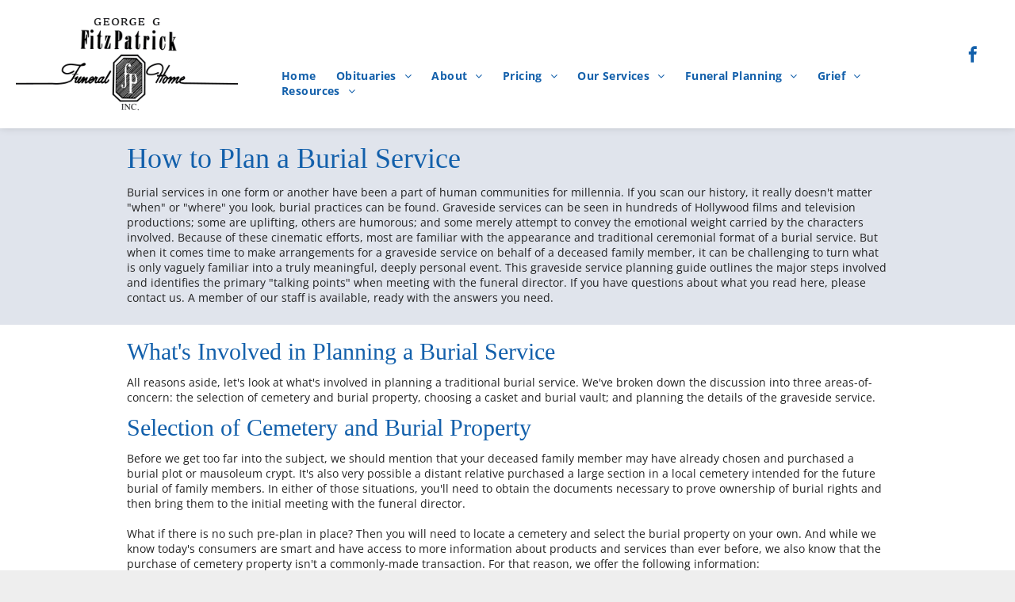

--- FILE ---
content_type: text/html;charset=utf-8
request_url: https://www.fitzpatrickabington.com/burial-planning
body_size: 90521
content:
<!doctype html >
<html xmlns="http://www.w3.org/1999/xhtml" lang="en"
      class="">
<head><!-- Google Tag Manager --><script>(function(w,d,s,l,i){w[l]=w[l]||[];w[l].push({'gtm.start':new Date().getTime(),event:'gtm.js'});var f=d.getElementsByTagName(s)[0],j=d.createElement(s),dl=l!='dataLayer'?'&l='+l:'';j.async=true;j.src='https://www.googletagmanager.com/gtm.js?id='+i+dl;f.parentNode.insertBefore(j,f);})(window,document,'script','dataLayer','GTM-5MVK9KM');</script><!-- End Google Tag Manager -->
    <meta charset="utf-8">
    




































<script type="text/javascript">
    window._currentDevice = 'desktop';
    window.Parameters = window.Parameters || {
        HomeUrl: 'https://www.fitzpatrickabington.com/',
        AccountUUID: 'c3985af03f2349fd829808006d13334a',
        SystemID: 'US_DIRECT_PRODUCTION',
        SiteAlias: 'f1cc0fbd',
        SiteType: atob('RFVEQU9ORQ=='),
        PublicationDate: 'Tue Sep 09 16:30:29 UTC 2025',
        ExternalUid: 'ODYxMjM6TWFpblNpdGU=',
        IsSiteMultilingual: false,
        InitialPostAlias: '',
        InitialPostPageUuid: '',
        InitialDynamicItem: '',
        DynamicPageInfo: {
            isDynamicPage: false,
            base64JsonRowData: 'null',
        },
        InitialPageAlias: 'burial-planning',
        InitialPageUuid: 'aa652e5c7fad4008abef90f7cefb921f',
        InitialPageId: '915985346',
        InitialEncodedPageAlias: 'YnVyaWFsLXBsYW5uaW5n',
        InitialHeaderUuid: '297b26400b0d4e888b5ce4b14782f2e8',
        CurrentPageUrl: '',
        IsCurrentHomePage: false,
        AllowAjax: false,
        AfterAjaxCommand: null,
        HomeLinkText: 'Back To Home',
        UseGalleryModule: false,
        CurrentThemeName: 'Layout Theme',
        ThemeVersion: '500000',
        DefaultPageAlias: '',
        RemoveDID: true,
        WidgetStyleID: null,
        IsHeaderFixed: false,
        IsHeaderSkinny: false,
        IsBfs: true,
        StorePageAlias: 'null',
        StorePagesUrls: 'e30=',
        IsNewStore: 'false',
        StorePath: '',
        StoreId: 'null',
        StoreVersion: 0,
        StoreBaseUrl: '',
        StoreCleanUrl: true,
        StoreDisableScrolling: true,
        IsStoreSuspended: false,
        HasCustomDomain: true,
        SimpleSite: false,
        showCookieNotification: false,
        cookiesNotificationMarkup: 'null',
        translatedPageUrl: '',
        isFastMigrationSite: false,
        sidebarPosition: 'NA',
        currentLanguage: 'en',
        currentLocale: 'en',
        NavItems: '{}',
        errors: {
            general: 'There was an error connecting to the page.<br/> Make sure you are not offline.',
            password: 'Incorrect name/password combination',
            tryAgain: 'Try again'
        },
        NavigationAreaParams: {
            ShowBackToHomeOnInnerPages: true,
            NavbarSize: 4,
            NavbarLiveHomePage: 'https://www.fitzpatrickabington.com/',
            BlockContainerSelector: '.dmBody',
            NavbarSelector: '#dmNav:has(a)',
            SubNavbarSelector: '#subnav_main'
        },
        hasCustomCode: true,
        planID: '7',
        customTemplateId: 'null',
        siteTemplateId: 'null',
        productId: 'DM_DIRECT',
        disableTracking: false,
        pageType: 'FROM_SCRATCH',
        isRuntimeServer: true,
        isInEditor: false,
        hasNativeStore: false,
        defaultLang: 'en',
        hamburgerMigration: null,
        isFlexSite: false
    };

    window.Parameters.LayoutID = {};
    window.Parameters.LayoutID[window._currentDevice] = 9;
    window.Parameters.LayoutVariationID = {};
    window.Parameters.LayoutVariationID[window._currentDevice] = 5;
</script>





















<!-- Injecting site-wide to the head -->




<!-- End Injecting site-wide to the head -->

<!-- Inject secured cdn script -->


<!-- ========= Meta Tags ========= -->
<!-- PWA settings -->
<script>
    function toHash(str) {
        var hash = 5381, i = str.length;
        while (i) {
            hash = hash * 33 ^ str.charCodeAt(--i)
        }
        return hash >>> 0
    }
</script>
<script>
    (function (global) {
    //const cacheKey = global.cacheKey;
    const isOffline = 'onLine' in navigator && navigator.onLine === false;
    const hasServiceWorkerSupport = 'serviceWorker' in navigator;
    if (isOffline) {
        console.log('offline mode');
    }
    if (!hasServiceWorkerSupport) {
        console.log('service worker is not supported');
    }
    if (hasServiceWorkerSupport && !isOffline) {
        window.addEventListener('load', function () {
            const serviceWorkerPath = '/runtime-service-worker.js?v=3';
            navigator.serviceWorker
                .register(serviceWorkerPath, { scope: './' })
                .then(
                    function (registration) {
                        // Registration was successful
                        console.log(
                            'ServiceWorker registration successful with scope: ',
                            registration.scope
                        );
                    },
                    function (err) {
                        // registration failed :(
                        console.log('ServiceWorker registration failed: ', err);
                    }
                )
                .catch(function (err) {
                    console.log(err);
                });
        });

        // helper function to refresh the page
        var refreshPage = (function () {
            var refreshing;
            return function () {
                if (refreshing) return;
                // prevent multiple refreshes
                var refreshkey = 'refreshed' + location.href;
                var prevRefresh = localStorage.getItem(refreshkey);
                if (prevRefresh) {
                    localStorage.removeItem(refreshkey);
                    if (Date.now() - prevRefresh < 30000) {
                        return; // dont go into a refresh loop
                    }
                }
                refreshing = true;
                localStorage.setItem(refreshkey, Date.now());
                console.log('refereshing page');
                window.location.reload();
            };
        })();

        function messageServiceWorker(data) {
            return new Promise(function (resolve, reject) {
                if (navigator.serviceWorker.controller) {
                    var worker = navigator.serviceWorker.controller;
                    var messageChannel = new MessageChannel();
                    messageChannel.port1.onmessage = replyHandler;
                    worker.postMessage(data, [messageChannel.port2]);
                    function replyHandler(event) {
                        resolve(event.data);
                    }
                } else {
                    resolve();
                }
            });
        }
    }
})(window);
</script>
<!-- Add manifest -->
<!-- End PWA settings -->



<link rel="canonical" href="https://www.fitzpatrickabington.com/burial-planning">

<meta id="view" name="viewport" content="initial-scale=1, minimum-scale=1, maximum-scale=5, viewport-fit=cover">
<meta name="apple-mobile-web-app-capable" content="yes">

<!--Add favorites icons-->

<link rel="icon" type="image/x-icon" href="https://irp-cdn.multiscreensite.com/f1cc0fbd/site_favicon_16_1563796785369.ico"/>

<!-- End favorite icons -->
<link rel="preconnect" href="https://lirp.cdn-website.com/"/>



<!-- render the required CSS and JS in the head section -->
<script id='d-js-dmapi'>
    window.SystemID = 'US_DIRECT_PRODUCTION';

    if (!window.dmAPI) {
        window.dmAPI = {
            registerExternalRuntimeComponent: function () {
            },
            getCurrentDeviceType: function () {
                return window._currentDevice;
            },
            runOnReady: (ns, fn) => {
                const safeFn = dmAPI.toSafeFn(fn);
                ns = ns || 'global_' + Math.random().toString(36).slice(2, 11);
                const eventName = 'afterAjax.' + ns;

                if (document.readyState === 'complete') {
                    $.DM.events.off(eventName).on(eventName, safeFn);
                    setTimeout(function () {
                        safeFn({
                            isAjax: false,
                        });
                    }, 0);
                } else {
                    window?.waitForDeferred?.('dmAjax', () => {
                        $.DM.events.off(eventName).on(eventName, safeFn);
                        safeFn({
                            isAjax: false,
                        });
                    });
                }
            },
            toSafeFn: (fn) => {
                if (fn?.safe) {
                    return fn;
                }
                const safeFn = function (...args) {
                    try {
                        return fn?.apply(null, args);
                    } catch (e) {
                        console.log('function failed ' + e.message);
                    }
                };
                safeFn.safe = true;
                return safeFn;
            }
        };
    }

    if (!window.requestIdleCallback) {
        window.requestIdleCallback = function (fn) {
            setTimeout(fn, 0);
        }
    }
</script>

<!-- loadCSS function header.jsp-->






<script id="d-js-load-css">
/**
 * There are a few <link> tags with CSS resource in them that are preloaded in the page
 * in each of those there is a "onload" handler which invokes the loadCSS callback
 * defined here.
 * We are monitoring 3 main CSS files - the runtime, the global and the page.
 * When each load we check to see if we can append them all in a batch. If threre
 * is no page css (which may happen on inner pages) then we do not wait for it
 */
(function () {
  let cssLinks = {};
  function loadCssLink(link) {
    link.onload = null;
    link.rel = "stylesheet";
    link.type = "text/css";
  }
  
    function checkCss() {
      const pageCssLink = document.querySelector("[id*='CssLink']");
      const widgetCssLink = document.querySelector("[id*='widgetCSS']");

        if (cssLinks && cssLinks.runtime && cssLinks.global && (!pageCssLink || cssLinks.page) && (!widgetCssLink || cssLinks.widget)) {
            const storedRuntimeCssLink = cssLinks.runtime;
            const storedPageCssLink = cssLinks.page;
            const storedGlobalCssLink = cssLinks.global;
            const storedWidgetCssLink = cssLinks.widget;

            storedGlobalCssLink.disabled = true;
            loadCssLink(storedGlobalCssLink);

            if (storedPageCssLink) {
                storedPageCssLink.disabled = true;
                loadCssLink(storedPageCssLink);
            }

            if(storedWidgetCssLink) {
                storedWidgetCssLink.disabled = true;
                loadCssLink(storedWidgetCssLink);
            }

            storedRuntimeCssLink.disabled = true;
            loadCssLink(storedRuntimeCssLink);

            requestAnimationFrame(() => {
                setTimeout(() => {
                    storedRuntimeCssLink.disabled = false;
                    storedGlobalCssLink.disabled = false;
                    if (storedPageCssLink) {
                      storedPageCssLink.disabled = false;
                    }
                    if (storedWidgetCssLink) {
                      storedWidgetCssLink.disabled = false;
                    }
                    // (SUP-4179) Clear the accumulated cssLinks only when we're
                    // sure that the document has finished loading and the document 
                    // has been parsed.
                    if(document.readyState === 'interactive') {
                      cssLinks = null;
                    }
                }, 0);
            });
        }
    }
  

  function loadCSS(link) {
    try {
      var urlParams = new URLSearchParams(window.location.search);
      var noCSS = !!urlParams.get("nocss");
      var cssTimeout = urlParams.get("cssTimeout") || 0;

      if (noCSS) {
        return;
      }
      if (link.href && link.href.includes("d-css-runtime")) {
        cssLinks.runtime = link;
        checkCss();
      } else if (link.id === "siteGlobalCss") {
        cssLinks.global = link;
        checkCss();
      } 
      
      else if (link.id && link.id.includes("CssLink")) {
        cssLinks.page = link;
        checkCss();
      } else if (link.id && link.id.includes("widgetCSS")) {
        cssLinks.widget = link;
        checkCss();
      }
      
      else {
        requestIdleCallback(function () {
          window.setTimeout(function () {
            loadCssLink(link);
          }, parseInt(cssTimeout, 10));
        });
      }
    } catch (e) {
      throw e
    }
  }
  window.loadCSS = window.loadCSS || loadCSS;
})();
</script>



<script data-role="deferred-init" type="text/javascript">
    /* usage: window.getDeferred(<deferred name>).resolve() or window.getDeferred(<deferred name>).promise.then(...)*/
    function Def() {
        this.promise = new Promise((function (a, b) {
            this.resolve = a, this.reject = b
        }).bind(this))
    }

    const defs = {};
    window.getDeferred = function (a) {
        return null == defs[a] && (defs[a] = new Def), defs[a]
    }
    window.waitForDeferred = function (b, a, c) {
        let d = window?.getDeferred?.(b);
        d
            ? d.promise.then(a)
            : c && ["complete", "interactive"].includes(document.readyState)
                ? setTimeout(a, 1)
                : c
                    ? document.addEventListener("DOMContentLoaded", a)
                    : console.error(`Deferred  does not exist`);
    };
</script>
<style id="forceCssIncludes">
    /* This file is auto-generated from a `scss` file with the same name */

.videobgwrapper{overflow:hidden;position:absolute;z-index:0;width:100%;height:100%;top:0;left:0;pointer-events:none;border-radius:inherit}.videobgframe{position:absolute;width:101%;height:100%;top:50%;left:50%;transform:translateY(-50%) translateX(-50%);object-fit:fill}#dm video.videobgframe{margin:0}@media (max-width:767px){.dmRoot .dmPhotoGallery.newPhotoGallery:not(.photo-gallery-done){min-height:80vh}}@media (min-width:1025px){.dmRoot .dmPhotoGallery.newPhotoGallery:not(.photo-gallery-done){min-height:45vh}}@media (min-width:768px) and (max-width:1024px){.responsiveTablet .dmPhotoGallery.newPhotoGallery:not(.photo-gallery-done){min-height:45vh}}#dm [data-show-on-page-only]{display:none!important}#dmRoot div.stickyHeaderFix div.site_content{margin-top:0!important}#dmRoot div.stickyHeaderFix div.hamburger-header-container{position:relative}
    

</style>
<style id="cssVariables" type="text/css">
    
</style>























<!-- Google Fonts Include -->













<!-- loadCSS function fonts.jsp-->



<link type="text/css" rel="stylesheet" href="https://irp.cdn-website.com/fonts/css2?family=Roboto:ital,wght@0,100;0,300;0,400;0,500;0,700;0,900;1,100;1,300;1,400;1,500;1,700;1,900&family=Josefin+Sans:ital,wght@0,100..700;1,100..700&family=Oswald:ital,wght@0,200..700;1,200..700&family=Source+Sans+Pro:ital,wght@0,200;0,300;0,400;0,600;0,700;0,900;1,200;1,300;1,400;1,600;1,700;1,900&family=Open+Sans:ital,wght@0,300..800;1,300..800&amp;subset=latin-ext&amp;display=swap"  />





<!-- RT CSS Include d-css-runtime-desktop-one-package-structured-global-->
<link rel="stylesheet" type="text/css" href="https://static.cdn-website.com/mnlt/production/6098/_dm/s/rt/dist/css/d-css-runtime-desktop-one-package-structured-global.min.css" />

<!-- End of RT CSS Include -->

<link type="text/css" rel="stylesheet" href="https://irp.cdn-website.com/WIDGET_CSS/f6b3f55fa8b5811cc720fb32cde3a0cd.css" id="widgetCSS" />

<!-- Support `img` size attributes -->
<style>img[width][height] {
  height: auto;
}</style>

<!-- Support showing sticky element on page only -->
<style>
  body[data-page-alias="burial-planning"] #dm [data-show-on-page-only="burial-planning"] {
    display: block !important;
  }
</style>

<!-- This is populated in Ajax navigation -->
<style id="pageAdditionalWidgetsCss" type="text/css">
</style>




<!-- Site CSS -->
<link type="text/css" rel="stylesheet" href="https://irp.cdn-website.com/f1cc0fbd/files/f1cc0fbd_1.min.css?v=106" id="siteGlobalCss" />



<style id="customWidgetStyle" type="text/css">
    
</style>
<style id="innerPagesStyle" type="text/css">
    
</style>


<style
        id="additionalGlobalCss" type="text/css"
>
</style>

<style id="pagestyle" type="text/css">
    *#dm *.dmBody div.u_1999442469
{
	background-color:rgba(255,255,255,1) !important;
}

</style>

<style id="pagestyleDevice" type="text/css">
    *#dm *.dmBody div.u_1396934926
{
	float:none !important;
	top:0px !important;
	left:0px !important;
	width:100% !important;
	position:relative !important;
	height:auto !important;
	padding-top:2px !important;
	padding-left:0px !important;
	padding-bottom:2px !important;
	margin-right:0 !important;
	margin-left:0 !important;
	max-width:100% !important;
	margin-top:0 !important;
	margin-bottom:0 !important;
	padding-right:0px !important;
	min-width:0 !important;
}
*#dm *.dmBody div.u_1949875513
{
	float:none !important;
	top:0px !important;
	left:0px !important;
	width:100% !important;
	position:relative !important;
	height:auto !important;
	padding-top:2px !important;
	padding-left:0px !important;
	padding-bottom:2px !important;
	margin-right:0 !important;
	margin-left:0 !important;
	max-width:100% !important;
	margin-top:0 !important;
	margin-bottom:0 !important;
	padding-right:0px !important;
	min-width:0 !important;
}

</style>

<!-- Flex Sections CSS -->







<style id="globalFontSizeStyle" type="text/css">
    .font-size-24, .size-24, .size-24 > font { font-size: 24px !important; }.font-size-14, .size-14, .size-14 > font { font-size: 14px !important; }
</style>
<style id="pageFontSizeStyle" type="text/css">
</style>




<style id="hideAnimFix">
  .dmDesktopBody:not(.editGrid) [data-anim-desktop]:not([data-anim-desktop='none']), .dmDesktopBody:not(.editGrid) [data-anim-extended] {
    visibility: hidden;
  }

  .dmDesktopBody:not(.editGrid) .dmNewParagraph[data-anim-desktop]:not([data-anim-desktop='none']), .dmDesktopBody:not(.editGrid) .dmNewParagraph[data-anim-extended] {
    visibility: hidden !important;
  }


  #dmRoot:not(.editGrid) .flex-element [data-anim-extended] {
    visibility: hidden;
  }

</style>




<style id="fontFallbacks">
    @font-face {
  font-family: "Roboto Fallback";
  src: local('Arial');
  ascent-override: 92.6709%;
  descent-override: 24.3871%;
  size-adjust: 100.1106%;
  line-gap-override: 0%;
 }@font-face {
  font-family: "Josefin Sans Fallback";
  src: local('Arial');
  ascent-override: 72.9195%;
  descent-override: 24.3065%;
  size-adjust: 102.8531%;
  line-gap-override: 0%;
 }@font-face {
  font-family: "Georgia Fallback";
  src: local('Arial');
  ascent-override: 92.2092%;
  descent-override: 22.0458%;
  size-adjust: 99.4469%;
  line-gap-override: 0%;
 }@font-face {
  font-family: "Oswald Fallback";
  src: local('Arial');
  ascent-override: 145.0682%;
  descent-override: 35.1423%;
  size-adjust: 82.2372%;
  line-gap-override: 0%;
 }@font-face {
  font-family: "Open Sans Fallback";
  src: local('Arial');
  ascent-override: 101.1768%;
  descent-override: 27.7323%;
  size-adjust: 105.6416%;
  line-gap-override: 0%;
 }
</style>


<!-- End render the required css and JS in the head section -->








<meta property="og:type" content="website">
<meta property="og:url" content="https://www.fitzpatrickabington.com/burial-planning">

  <title>
    Planning a Burial Service | George G FitzPatrick Funeral Home
  </title>
  <meta name="description" content="For families interested in planning a burial service, there are many things to consider such as the selection of a cemetery and burial property and more."/>

  <meta name="google-site-verification" content="lq0NesqcvwUX-l8C35Jpew5vDU307Rqb3sGYXK_HZTw"/>
  <!-- Clarity tracking code for https://www.fitzpatrickabington.com/ -->  <script>







    (function(c,l,a,r,i,t,y){        c[a]=c[a]||function(){(c[a].q=c[a].q||[]).push(arguments)};        t=l.createElement(r);t.async=1;t.src="https://www.clarity.ms/tag/"+i;        y=l.getElementsByTagName(r)[0];y.parentNode.insertBefore(t,y);    })(window, document, "clarity", "script", "55u422r677");
  
  
  
  
  
  
  
  
  

  

  

  

  </script>
  <script type="text/javascript">







    (function(c,l,a,r,i,t,y){
        c[a]=c[a]||function(){(c[a].q=c[a].q||[]).push(arguments)};
        t=l.createElement(r);t.async=1;t.src="https://www.clarity.ms/tag/"+i;
        y=l.getElementsByTagName(r)[0];y.parentNode.insertBefore(t,y);
    })(window, document, "clarity", "script", "55u422r677");
  
  
  
  
  
  
  
  
  

  

  

  

  </script>
  <!-- Global site tag (gtag.js) - Google Analytics -->  <script async="" src="https://www.googletagmanager.com/gtag/js?id=G-KYNPKD35R7">







  
  
  
  
  

  

  

  

  </script>
  <script>







  window.dataLayer = window.dataLayer || [];
  function gtag(){dataLayer.push(arguments);}
  gtag('js', new Date());
  gtag('config', 'G-KYNPKD35R7');
  
  
  
  
  

  

  

  

  </script>
  <!-- Google Tag Manager -->  <script>







(function(w,d,s,l,i){w[l]=w[l]||[];w[l].push({'gtm.start':
new Date().getTime(),event:'gtm.js'});var f=d.getElementsByTagName(s)[0],
j=d.createElement(s),dl=l!='dataLayer'?'&l='+l:'';j.async=true;j.src=
'https://www.googletagmanager.com/gtm.js?id='+i+dl;f.parentNode.insertBefore(j,f);
})(window,document,'script','dataLayer','GTM-KDT3DHX');
  
  
  

  

  

  

  </script>
  <!-- End Google Tag Manager -->
  <meta name="twitter:card" content="summary"/>
  <meta name="twitter:title" content="Planning a Burial Service | George G FitzPatrick Funeral Home"/>
  <meta name="twitter:description" content="For families interested in planning a burial service, there are many things to consider such as the selection of a cemetery and burial property and more."/>
  <meta name="twitter:image" content="https://lirp.cdn-website.com/f1cc0fbd/dms3rep/multi/opt/social-1920w.png"/>
  <meta property="og:description" content="For families interested in planning a burial service, there are many things to consider such as the selection of a cemetery and burial property and more."/>
  <meta property="og:title" content="Planning a Burial Service | George G FitzPatrick Funeral Home"/>
  <meta property="og:image" content="https://lirp.cdn-website.com/f1cc0fbd/dms3rep/multi/opt/social-1920w.png"/>




<!-- SYS- VVNfRElSRUNUX1BST0RVQ1RJT04= -->
</head>





















<body id="dmRoot" data-page-alias="burial-planning"  class="dmRoot dmDesktopBody fix-mobile-scrolling addCanvasBorder dmResellerSite mac dmLargeBody "
      style="padding:0;margin:0;"
      
    >
















<!-- Google Tag Manager (noscript) --><noscript><iframe src='https://www.googletagmanager.com/ns.html?id=GTM-5MVK9KM' height='0' width='0' style='display:none;visibility:hidden'></iframe></noscript><!-- End Google Tag Manager (noscript) --><!-- ========= Site Content ========= -->
<div id="dm" class='dmwr'>
    
    <div class="dm_wrapper standard-var5 widgetStyle-3 standard">
         <div dmwrapped="true" id="1263327017"> <div dmtemplateid="skinnyHeaderLayout" class="skinnyHeaderLayout dm-bfs dm-layout-sec dmPageBody d-page-1766785618 inputs-css-clean dmFreeHeader" id="dm-outer-wrapper" data-page-class="1766785618" data-background-parallax-selector=".dmHomeSection1, .dmSectionParallex"> <div id="dmStyle_outerContainer" class="dmOuter"> <div id="dmStyle_innerContainer" class="dmInner"> <div class="dmLayoutWrapper standard-var dmStandardDesktop"> <div class="dmHeaderContainer fHeader d-header-wrapper"> <div id="hcontainer" class="u_hcontainer dmHeader p_hfcontainer" freeheader="true" headerlayout="134"> <div dm:templateorder="76" class="dmHeaderResp noSwitch" id="1261229135"> <div class="u_1405317660 dmRespRow dmDefaultListContentRow fullBleedChanged fullBleedMode" style="text-align:center" id="1405317660"> <div class="dmRespColsWrapper" id="1769431193"> <div class="u_1070218986 small-12 dmRespCol large-3 medium-3" id="1070218986"> <div class="u_1638637954 imageWidget align-center" data-element-type="image" data-widget-type="image" id="1638637954"> <a id="1496729829" href="/" file="false"><img src="https://lirp.cdn-website.com/f1cc0fbd/dms3rep/multi/opt/logo-2020-New-1920w.png" id="1046763510" class="" data-dm-image-path="https://irp-cdn.multiscreensite.com/f1cc0fbd/dms3rep/multi/logo-2020-New.png" onerror="handleImageLoadError(this)"/></a> 
</div> 
</div> 
 <div class="u_1290347426 dmRespCol small-12 large-8 medium-8" id="1290347426"> <span id="1452261095"></span> 
 <nav class="u_1075902688 effect-none main-navigation unifiednav dmLinksMenu" role="navigation" layout-main="horizontal_nav_layout_2" layout-sub="submenu_horizontal_2" data-show-vertical-sub-items="HOVER" id="1075902688" dmle_extension="onelinksmenu" data-element-type="onelinksmenu" wr="true" icon="true" surround="true" adwords="" navigation-id="unifiedNav"> <ul role="menubar" class="unifiednav__container  " data-auto="navigation-pages"> <li role="menuitem" class=" unifiednav__item-wrap " data-auto="more-pages" data-depth="0"> <a href="/" class="unifiednav__item  dmUDNavigationItem_00  " target="" data-target-page-alias=""> <span class="nav-item-text " data-link-text="
         Home
        " data-auto="page-text-style">Home<span class="icon icon-angle-down"></span> 
</span> 
</a> 
</li> 
 <li role="menuitem" aria-haspopup="true" data-sub-nav-menu="true" class=" unifiednav__item-wrap " data-auto="more-pages" data-depth="0"> <a href="#" class="unifiednav__item  dmUDNavigationItem_010101994652  unifiednav__item_has-sub-nav" target="" data-target-page-alias=""> <span class="nav-item-text " data-link-text="
         Obituaries
        " data-auto="page-text-style">Obituaries<span class="icon icon-angle-down"></span> 
</span> 
</a> 
 <ul role="menu" aria-expanded="false" class="unifiednav__container unifiednav__container_sub-nav" data-depth="0" data-auto="sub-pages"> <li role="menuitem" class=" unifiednav__item-wrap " data-auto="more-pages" data-depth="1"> <a href="/obituary-listing" class="unifiednav__item  dmUDNavigationItem_010101846440  " target="" data-target-page-alias=""> <span class="nav-item-text " data-link-text="
           Obituary Listing
          " data-auto="page-text-style">Obituary Listing<span class="icon icon-angle-right"></span> 
</span> 
</a> 
</li> 
 <li role="menuitem" class=" unifiednav__item-wrap " data-auto="more-pages" data-depth="1"> <a href="/veteran-memorial-wall" class="unifiednav__item  dmUDNavigationItem_010101591152  " target="" data-target-page-alias=""> <span class="nav-item-text " data-link-text="
           Veteran Memorial Wall
          " data-auto="page-text-style">Veteran Memorial Wall<span class="icon icon-angle-right"></span> 
</span> 
</a> 
</li> 
 <li role="menuitem" class=" unifiednav__item-wrap " data-auto="more-pages" data-depth="1"> <a href="/flowers" class="unifiednav__item  dmUDNavigationItem_010101951415  " target="" data-target-page-alias=""> <span class="nav-item-text " data-link-text="
           Send Flowers
          " data-auto="page-text-style">Send Flowers<span class="icon icon-angle-right"></span> 
</span> 
</a> 
</li> 
</ul> 
</li> 
 <li role="menuitem" aria-haspopup="true" data-sub-nav-menu="true" class=" unifiednav__item-wrap " data-auto="more-pages" data-depth="0"> <a href="#" class="unifiednav__item  dmUDNavigationItem_010101167742  unifiednav__item_has-sub-nav" target="" data-target-page-alias=""> <span class="nav-item-text " data-link-text="
         About
        " data-auto="page-text-style">About<span class="icon icon-angle-down"></span> 
</span> 
</a> 
 <ul role="menu" aria-expanded="false" class="unifiednav__container unifiednav__container_sub-nav" data-depth="0" data-auto="sub-pages"> <li role="menuitem" class=" unifiednav__item-wrap " data-auto="more-pages" data-depth="1"> <a href="/our-history" class="unifiednav__item  dmUDNavigationItem_010101650955  " target="" data-target-page-alias=""> <span class="nav-item-text " data-link-text="
           Our History
          " data-auto="page-text-style">Our History<span class="icon icon-angle-right"></span> 
</span> 
</a> 
</li> 
 <li role="menuitem" class=" unifiednav__item-wrap " data-auto="more-pages" data-depth="1"> <a href="/funeral-directors" class="unifiednav__item  dmUDNavigationItem_010101803005  " target="" data-target-page-alias=""> <span class="nav-item-text " data-link-text="
           Our Staff
          " data-auto="page-text-style">Our Staff<span class="icon icon-angle-right"></span> 
</span> 
</a> 
</li> 
 <li role="menuitem" class=" unifiednav__item-wrap " data-auto="more-pages" data-depth="1"> <a href="/our-facilities" class="unifiednav__item  dmUDNavigationItem_010101695132  " target="" data-target-page-alias=""> <span class="nav-item-text " data-link-text="
           Our Facilities
          " data-auto="page-text-style">Our Facilities<span class="icon icon-angle-right"></span> 
</span> 
</a> 
</li> 
 <li role="menuitem" class=" unifiednav__item-wrap " data-auto="more-pages" data-depth="1"> <a href="/contact-us" class="unifiednav__item  dmUDNavigationItem_010101136788  " target="" data-target-page-alias=""> <span class="nav-item-text " data-link-text="
           Contact Us
          " data-auto="page-text-style">Contact Us<span class="icon icon-angle-right"></span> 
</span> 
</a> 
</li> 
</ul> 
</li> 
 <li role="menuitem" aria-haspopup="true" data-sub-nav-menu="true" class=" unifiednav__item-wrap " data-auto="more-pages" data-depth="0"> <a href="#" class="unifiednav__item  dmUDNavigationItem_010101884754  unifiednav__item_has-sub-nav" target="" data-target-page-alias=""> <span class="nav-item-text " data-link-text="
         Pricing
        " data-auto="page-text-style">Pricing<span class="icon icon-angle-down"></span> 
</span> 
</a> 
 <ul role="menu" aria-expanded="false" class="unifiednav__container unifiednav__container_sub-nav" data-depth="0" data-auto="sub-pages"> <li role="menuitem" class=" unifiednav__item-wrap " data-auto="more-pages" data-depth="1"> <a href="/funeral-costs" class="unifiednav__item  dmUDNavigationItem_010101502507  " target="" data-target-page-alias=""> <span class="nav-item-text " data-link-text="
           General Price List
          " data-auto="page-text-style">General Price List<span class="icon icon-angle-right"></span> 
</span> 
</a> 
</li> 
 <li role="menuitem" class=" unifiednav__item-wrap " data-auto="more-pages" data-depth="1"> <a href="/funeral-caskets" class="unifiednav__item  dmUDNavigationItem_010101458541  " target="" data-target-page-alias=""> <span class="nav-item-text " data-link-text="
           Merchandise
          " data-auto="page-text-style">Merchandise<span class="icon icon-angle-right"></span> 
</span> 
</a> 
</li> 
</ul> 
</li> 
 <li role="menuitem" aria-haspopup="true" data-sub-nav-menu="true" class=" unifiednav__item-wrap " data-auto="more-pages" data-depth="0"> <a href="#" class="unifiednav__item  dmUDNavigationItem_010101824822  unifiednav__item_has-sub-nav" target="" data-target-page-alias=""> <span class="nav-item-text " data-link-text="
         Our Services
        " data-auto="page-text-style">Our Services<span class="icon icon-angle-down"></span> 
</span> 
</a> 
 <ul role="menu" aria-expanded="false" class="unifiednav__container unifiednav__container_sub-nav" data-depth="0" data-auto="sub-pages"> <li role="menuitem" aria-haspopup="true" data-sub-nav-menu="true" class=" unifiednav__item-wrap " data-auto="more-pages" data-depth="1"> <a href="#" class="unifiednav__item  dmUDNavigationItem_010101446255  unifiednav__item_has-sub-nav" target="" data-target-page-alias=""> <span class="nav-item-text " data-link-text="
           Funeral Services
          " data-auto="page-text-style">Funeral Services<span class="icon icon-angle-right"></span> 
</span> 
</a> 
 <ul role="menu" aria-expanded="false" class="unifiednav__container unifiednav__container_sub-nav" data-depth="1" data-auto="sub-pages"> <li role="menuitem" class=" unifiednav__item-wrap " data-auto="more-pages" data-depth="2"> <a href="/funeral-services" class="unifiednav__item  dmUDNavigationItem_010101296402  " target="" data-target-page-alias=""> <span class="nav-item-text " data-link-text="
             Traditional Funeral Services
            " data-auto="page-text-style">Traditional Funeral Services<span class="icon icon-angle-right"></span> 
</span> 
</a> 
</li> 
 <li role="menuitem" class=" unifiednav__item-wrap " data-auto="more-pages" data-depth="2"> <a href="/what-to-expect" class="unifiednav__item  dmUDNavigationItem_0101014686  " target="" data-target-page-alias=""> <span class="nav-item-text " data-link-text="
             What to Expect
            " data-auto="page-text-style">What to Expect<span class="icon icon-angle-right"></span> 
</span> 
</a> 
</li> 
 <li role="menuitem" class=" unifiednav__item-wrap " data-auto="more-pages" data-depth="2"> <a href="/funeral-faq" class="unifiednav__item  dmUDNavigationItem_01010143423  " target="" data-target-page-alias=""> <span class="nav-item-text " data-link-text="
             Funeral FAQ
            " data-auto="page-text-style">Funeral FAQ<span class="icon icon-angle-right"></span> 
</span> 
</a> 
</li> 
</ul> 
</li> 
 <li role="menuitem" aria-haspopup="true" data-sub-nav-menu="true" class=" unifiednav__item-wrap " data-auto="more-pages" data-depth="1"> <a href="#" class="unifiednav__item  dmUDNavigationItem_010101154099  unifiednav__item_has-sub-nav" target="" data-target-page-alias=""> <span class="nav-item-text " data-link-text="
           Burial Services
          " data-auto="page-text-style">Burial Services<span class="icon icon-angle-right"></span> 
</span> 
</a> 
 <ul role="menu" aria-expanded="false" class="unifiednav__container unifiednav__container_sub-nav" data-depth="1" data-auto="sub-pages"> <li role="menuitem" class=" unifiednav__item-wrap " data-auto="more-pages" data-depth="2"> <a href="/burial-services" class="unifiednav__item  dmUDNavigationItem_010101632567  " target="" data-target-page-alias=""> <span class="nav-item-text " data-link-text="
             Burial Services
            " data-auto="page-text-style">Burial Services<span class="icon icon-angle-right"></span> 
</span> 
</a> 
</li> 
 <li role="menuitem" class=" unifiednav__item-wrap " data-auto="more-pages" data-depth="2"> <a href="/burial-faq" class="unifiednav__item  dmUDNavigationItem_010101546864  " target="" data-target-page-alias=""> <span class="nav-item-text " data-link-text="
             Burial FAQ
            " data-auto="page-text-style">Burial FAQ<span class="icon icon-angle-right"></span> 
</span> 
</a> 
</li> 
</ul> 
</li> 
 <li role="menuitem" aria-haspopup="true" data-sub-nav-menu="true" class=" unifiednav__item-wrap " data-auto="more-pages" data-depth="1"> <a href="#" class="unifiednav__item  dmUDNavigationItem_010101771129  unifiednav__item_has-sub-nav" target="" data-target-page-alias=""> <span class="nav-item-text " data-link-text="
           Cremation Services
          " data-auto="page-text-style">Cremation Services<span class="icon icon-angle-right"></span> 
</span> 
</a> 
 <ul role="menu" aria-expanded="false" class="unifiednav__container unifiednav__container_sub-nav" data-depth="1" data-auto="sub-pages"> <li role="menuitem" class=" unifiednav__item-wrap " data-auto="more-pages" data-depth="2"> <a href="/cremation-services" class="unifiednav__item  dmUDNavigationItem_010101141226  " target="" data-target-page-alias=""> <span class="nav-item-text " data-link-text="
             Cremation Information
            " data-auto="page-text-style">Cremation Information<span class="icon icon-angle-right"></span> 
</span> 
</a> 
</li> 
 <li role="menuitem" class=" unifiednav__item-wrap " data-auto="more-pages" data-depth="2"> <a href="/cremation-process" class="unifiednav__item  dmUDNavigationItem_01010182579  " target="" data-target-page-alias=""> <span class="nav-item-text " data-link-text="
             The Cremation Process
            " data-auto="page-text-style">The Cremation Process<span class="icon icon-angle-right"></span> 
</span> 
</a> 
</li> 
 <li role="menuitem" class=" unifiednav__item-wrap " data-auto="more-pages" data-depth="2"> <a href="/cremation-options" class="unifiednav__item  dmUDNavigationItem_010101932310  " target="" data-target-page-alias=""> <span class="nav-item-text " data-link-text="
             Cremation Options
            " data-auto="page-text-style">Cremation Options<span class="icon icon-angle-right"></span> 
</span> 
</a> 
</li> 
 <li role="menuitem" class=" unifiednav__item-wrap " data-auto="more-pages" data-depth="2"> <a href="/cremation-faq" class="unifiednav__item  dmUDNavigationItem_010101519560  " target="" data-target-page-alias=""> <span class="nav-item-text " data-link-text="
             Cremation FAQ
            " data-auto="page-text-style">Cremation FAQ<span class="icon icon-angle-right"></span> 
</span> 
</a> 
</li> 
</ul> 
</li> 
 <li role="menuitem" aria-haspopup="true" data-sub-nav-menu="true" class=" unifiednav__item-wrap " data-auto="more-pages" data-depth="1"> <a href="#" class="unifiednav__item  dmUDNavigationItem_010101962049  unifiednav__item_has-sub-nav" target="" data-target-page-alias=""> <span class="nav-item-text " data-link-text="
           Memorial Services
          " data-auto="page-text-style">Memorial Services<span class="icon icon-angle-right"></span> 
</span> 
</a> 
 <ul role="menu" aria-expanded="false" class="unifiednav__container unifiednav__container_sub-nav" data-depth="1" data-auto="sub-pages"> <li role="menuitem" class=" unifiednav__item-wrap " data-auto="more-pages" data-depth="2"> <a href="/memorial-services" class="unifiednav__item  dmUDNavigationItem_010101413288  " target="" data-target-page-alias=""> <span class="nav-item-text " data-link-text="
             Memorial Service Information
            " data-auto="page-text-style">Memorial Service Information<span class="icon icon-angle-right"></span> 
</span> 
</a> 
</li> 
 <li role="menuitem" class=" unifiednav__item-wrap " data-auto="more-pages" data-depth="2"> <a href="/celebration-of-life-services" class="unifiednav__item  dmUDNavigationItem_010101530584  " target="" data-target-page-alias=""> <span class="nav-item-text " data-link-text="
             Celebration of Life
            " data-auto="page-text-style">Celebration of Life<span class="icon icon-angle-right"></span> 
</span> 
</a> 
</li> 
 <li role="menuitem" class=" unifiednav__item-wrap " data-auto="more-pages" data-depth="2"> <a href="/memorial-faq" class="unifiednav__item  dmUDNavigationItem_010101505412  " target="" data-target-page-alias=""> <span class="nav-item-text " data-link-text="
             Memorial FAQ
            " data-auto="page-text-style">Memorial FAQ<span class="icon icon-angle-right"></span> 
</span> 
</a> 
</li> 
</ul> 
</li> 
 <li role="menuitem" aria-haspopup="true" data-sub-nav-menu="true" class=" unifiednav__item-wrap " data-auto="more-pages" data-depth="1"> <a href="#" class="unifiednav__item  dmUDNavigationItem_010101392896  unifiednav__item_has-sub-nav" target="" data-target-page-alias=""> <span class="nav-item-text " data-link-text="
           Specialty Funeral Services
          " data-auto="page-text-style">Specialty Funeral Services<span class="icon icon-angle-right"></span> 
</span> 
</a> 
 <ul role="menu" aria-expanded="false" class="unifiednav__container unifiednav__container_sub-nav" data-depth="1" data-auto="sub-pages"> <li role="menuitem" class=" unifiednav__item-wrap " data-auto="more-pages" data-depth="2"> <a href="/veteran-funeral-services" class="unifiednav__item  dmUDNavigationItem_010101729009  " target="" data-target-page-alias=""> <span class="nav-item-text " data-link-text="
             Veteran Funeral Services
            " data-auto="page-text-style">Veteran Funeral Services<span class="icon icon-angle-right"></span> 
</span> 
</a> 
</li> 
 <li role="menuitem" class=" unifiednav__item-wrap " data-auto="more-pages" data-depth="2"> <a href="/ash-scattering-services" class="unifiednav__item  dmUDNavigationItem_010101495536  " target="" data-target-page-alias=""> <span class="nav-item-text " data-link-text="
             Ash Scattering Services
            " data-auto="page-text-style">Ash Scattering Services<span class="icon icon-angle-right"></span> 
</span> 
</a> 
</li> 
</ul> 
</li> 
</ul> 
</li> 
 <li role="menuitem" aria-haspopup="true" data-sub-nav-menu="true" class=" unifiednav__item-wrap " data-auto="more-pages" data-depth="0"> <a href="#" class="unifiednav__item  dmUDNavigationItem_010101940239  unifiednav__item_has-sub-nav" target="" data-target-page-alias=""> <span class="nav-item-text " data-link-text="
         Funeral Planning
        " data-auto="page-text-style">Funeral Planning<span class="icon icon-angle-down"></span> 
</span> 
</a> 
 <ul role="menu" aria-expanded="false" class="unifiednav__container unifiednav__container_sub-nav" data-depth="0" data-auto="sub-pages"> <li role="menuitem" aria-haspopup="true" data-sub-nav-menu="true" class=" unifiednav__item-wrap " data-auto="more-pages" data-depth="1"> <a href="#" class="unifiednav__item  dmUDNavigationItem_010101679428  unifiednav__item_has-sub-nav" target="" data-target-page-alias=""> <span class="nav-item-text " data-link-text="
           Pre-Planning
          " data-auto="page-text-style">Pre-Planning<span class="icon icon-angle-right"></span> 
</span> 
</a> 
 <ul role="menu" aria-expanded="false" class="unifiednav__container unifiednav__container_sub-nav" data-depth="1" data-auto="sub-pages"> <li role="menuitem" class=" unifiednav__item-wrap " data-auto="more-pages" data-depth="2"> <a href="/pre-arrangement-process" class="unifiednav__item  dmUDNavigationItem_010101742524  " target="" data-target-page-alias=""> <span class="nav-item-text " data-link-text="
             Pre-Planning
            " data-auto="page-text-style">Pre-Planning<span class="icon icon-angle-right"></span> 
</span> 
</a> 
</li> 
 <li role="menuitem" class=" unifiednav__item-wrap " data-auto="more-pages" data-depth="2"> <a href="/pre-planning-checklist" class="unifiednav__item  dmUDNavigationItem_010101739335  " target="" data-target-page-alias=""> <span class="nav-item-text " data-link-text="
             Pre-Planning Checklist
            " data-auto="page-text-style">Pre-Planning Checklist<span class="icon icon-angle-right"></span> 
</span> 
</a> 
</li> 
 <li role="menuitem" class=" unifiednav__item-wrap " data-auto="more-pages" data-depth="2"> <a href="/pre-paid-funerals" class="unifiednav__item  dmUDNavigationItem_010101407118  " target="" data-target-page-alias=""> <span class="nav-item-text " data-link-text="
             Pre-Paid Funerals
            " data-auto="page-text-style">Pre-Paid Funerals<span class="icon icon-angle-right"></span> 
</span> 
</a> 
</li> 
 <li role="menuitem" class=" unifiednav__item-wrap " data-auto="more-pages" data-depth="2"> <a href="/pre-arrange-online" class="unifiednav__item  dmUDNavigationItem_010101369670  " target="" data-target-page-alias=""> <span class="nav-item-text " data-link-text="
             Pre-Arrange Online
            " data-auto="page-text-style">Pre-Arrange Online<span class="icon icon-angle-right"></span> 
</span> 
</a> 
</li> 
</ul> 
</li> 
 <li role="menuitem" aria-haspopup="true" data-sub-nav-menu="true" class=" unifiednav__item-wrap " data-auto="more-pages" data-depth="1"> <a href="#" class="unifiednav__item  dmUDNavigationItem_010101576425  unifiednav__item_has-sub-nav" target="" data-target-page-alias=""> <span class="nav-item-text " data-link-text="
           How to Plan a Funeral
          " data-auto="page-text-style">How to Plan a Funeral<span class="icon icon-angle-right"></span> 
</span> 
</a> 
 <ul role="menu" aria-expanded="false" class="unifiednav__container unifiednav__container_sub-nav" data-depth="1" data-auto="sub-pages"> <li role="menuitem" class=" unifiednav__item-wrap " data-auto="more-pages" data-depth="2"> <a href="/funeral-planning" class="unifiednav__item  dmUDNavigationItem_01010135456  " target="" data-target-page-alias=""> <span class="nav-item-text " data-link-text="
             Preparing for a Funeral Service
            " data-auto="page-text-style">Preparing for a Funeral Service<span class="icon icon-angle-right"></span> 
</span> 
</a> 
</li> 
 <li role="menuitem" class=" unifiednav__item-wrap " data-auto="more-pages" data-depth="2"> <a href="/burial-planning" class="unifiednav__item  dmNavItemSelected  dmUDNavigationItem_010101186042  " target="" data-target-page-alias="" aria-current="page" data-auto="selected-page"> <span class="nav-item-text " data-link-text="
             Planning a Burial Service
            " data-auto="page-text-style">Planning a Burial Service<span class="icon icon-angle-right"></span> 
</span> 
</a> 
</li> 
 <li role="menuitem" class=" unifiednav__item-wrap " data-auto="more-pages" data-depth="2"> <a href="/pre-paid-cremation" class="unifiednav__item  dmUDNavigationItem_010101159557  " target="" data-target-page-alias=""> <span class="nav-item-text " data-link-text="
             Planning a Cremation Service
            " data-auto="page-text-style">Planning a Cremation Service<span class="icon icon-angle-right"></span> 
</span> 
</a> 
</li> 
 <li role="menuitem" class=" unifiednav__item-wrap " data-auto="more-pages" data-depth="2"> <a href="/memorial-planning" class="unifiednav__item  dmUDNavigationItem_01010199190  " target="" data-target-page-alias=""> <span class="nav-item-text " data-link-text="
             Planning a Memorial Service
            " data-auto="page-text-style">Planning a Memorial Service<span class="icon icon-angle-right"></span> 
</span> 
</a> 
</li> 
 <li role="menuitem" class=" unifiednav__item-wrap " data-auto="more-pages" data-depth="2"> <a href="/planning-a-celebration-of-life" class="unifiednav__item  dmUDNavigationItem_010101544013  " target="" data-target-page-alias=""> <span class="nav-item-text " data-link-text="
             Planning a Celebration of Life Service
            " data-auto="page-text-style">Planning a Celebration of Life Service<span class="icon icon-angle-right"></span> 
</span> 
</a> 
</li> 
</ul> 
</li> 
</ul> 
</li> 
 <li role="menuitem" aria-haspopup="true" data-sub-nav-menu="true" class=" unifiednav__item-wrap " data-auto="more-pages" data-depth="0"> <a href="#" class="unifiednav__item  dmUDNavigationItem_010101161881  unifiednav__item_has-sub-nav" target="" data-target-page-alias=""> <span class="nav-item-text " data-link-text="
         Grief
        " data-auto="page-text-style">Grief<span class="icon icon-angle-down"></span> 
</span> 
</a> 
 <ul role="menu" aria-expanded="false" class="unifiednav__container unifiednav__container_sub-nav" data-depth="0" data-auto="sub-pages"> <li role="menuitem" class=" unifiednav__item-wrap " data-auto="more-pages" data-depth="1"> <a href="/grief-support" class="unifiednav__item  dmUDNavigationItem_01010167542  " target="" data-target-page-alias=""> <span class="nav-item-text " data-link-text="
           Grief Support
          " data-auto="page-text-style">Grief Support<span class="icon icon-angle-right"></span> 
</span> 
</a> 
</li> 
 <li role="menuitem" class=" unifiednav__item-wrap " data-auto="more-pages" data-depth="1"> <a href="/dealing-with-death" class="unifiednav__item  dmUDNavigationItem_010101270160  " target="" data-target-page-alias=""> <span class="nav-item-text " data-link-text="
           Dealing with Death
          " data-auto="page-text-style">Dealing with Death<span class="icon icon-angle-right"></span> 
</span> 
</a> 
</li> 
 <li role="menuitem" class=" unifiednav__item-wrap " data-auto="more-pages" data-depth="1"> <a href="/when-grief-doesnt-ease" class="unifiednav__item  dmUDNavigationItem_010101669269  " target="" data-target-page-alias=""> <span class="nav-item-text " data-link-text="
           When Grief Doesn't Ease
          " data-auto="page-text-style">When Grief Doesn't Ease<span class="icon icon-angle-right"></span> 
</span> 
</a> 
</li> 
 <li role="menuitem" class=" unifiednav__item-wrap " data-auto="more-pages" data-depth="1"> <a href="/when-grief-is-unacknowledged" class="unifiednav__item  dmUDNavigationItem_010101529990  " target="" data-target-page-alias=""> <span class="nav-item-text " data-link-text="
           When Grief is Unacknowledged
          " data-auto="page-text-style">When Grief is Unacknowledged<span class="icon icon-angle-right"></span> 
</span> 
</a> 
</li> 
 <li role="menuitem" class=" unifiednav__item-wrap " data-auto="more-pages" data-depth="1"> <a href="/for-friends-of-the-bereaved" class="unifiednav__item  dmUDNavigationItem_010101885525  " target="" data-target-page-alias=""> <span class="nav-item-text " data-link-text="
           For Friends of the Bereaved
          " data-auto="page-text-style">For Friends of the Bereaved<span class="icon icon-angle-right"></span> 
</span> 
</a> 
</li> 
</ul> 
</li> 
 <li role="menuitem" aria-haspopup="true" data-sub-nav-menu="true" class=" unifiednav__item-wrap " data-auto="more-pages" data-depth="0"> <a href="#" class="unifiednav__item  dmUDNavigationItem_010101544544  unifiednav__item_has-sub-nav" target="" data-target-page-alias=""> <span class="nav-item-text " data-link-text="
         Resources
        " data-auto="page-text-style">Resources<span class="icon icon-angle-down"></span> 
</span> 
</a> 
 <ul role="menu" aria-expanded="false" class="unifiednav__container unifiednav__container_sub-nav" data-depth="0" data-auto="sub-pages"> <li role="menuitem" class=" unifiednav__item-wrap " data-auto="more-pages" data-depth="1"> <a href="/online-memorials" class="unifiednav__item  dmUDNavigationItem_01010148862  " target="" data-target-page-alias=""> <span class="nav-item-text " data-link-text="
           Learn About Online Memorials
          " data-auto="page-text-style">Learn About Online Memorials<span class="icon icon-angle-right"></span> 
</span> 
</a> 
</li> 
 <li role="menuitem" class=" unifiednav__item-wrap " data-auto="more-pages" data-depth="1"> <a href="/advance-directives" class="unifiednav__item  dmUDNavigationItem_010101940980  " target="" data-target-page-alias=""> <span class="nav-item-text " data-link-text="
           Advance Directives
          " data-auto="page-text-style">Advance Directives<span class="icon icon-angle-right"></span> 
</span> 
</a> 
</li> 
 <li role="menuitem" class=" unifiednav__item-wrap " data-auto="more-pages" data-depth="1"> <a href="/community-links" class="unifiednav__item  dmUDNavigationItem_010101649799  " target="" data-target-page-alias=""> <span class="nav-item-text " data-link-text="
           Community Links
          " data-auto="page-text-style">Community Links<span class="icon icon-angle-right"></span> 
</span> 
</a> 
</li> 
 <li role="menuitem" class=" unifiednav__item-wrap " data-auto="more-pages" data-depth="1"> <a href="/funeral-etiquette" class="unifiednav__item  dmUDNavigationItem_010101449498  " target="" data-target-page-alias=""> <span class="nav-item-text " data-link-text="
           Funeral Etiquette
          " data-auto="page-text-style">Funeral Etiquette<span class="icon icon-angle-right"></span> 
</span> 
</a> 
</li> 
 <li role="menuitem" aria-haspopup="true" data-sub-nav-menu="true" class=" unifiednav__item-wrap " data-auto="more-pages" data-depth="1"> <a href="#" class="unifiednav__item  dmUDNavigationItem_010101763463  unifiednav__item_has-sub-nav" target="" data-target-page-alias=""> <span class="nav-item-text " data-link-text="
           Eulogies & Obituaries
          " data-auto="page-text-style">Eulogies &amp; Obituaries<span class="icon icon-angle-right"></span> 
</span> 
</a> 
 <ul role="menu" aria-expanded="false" class="unifiednav__container unifiednav__container_sub-nav" data-depth="1" data-auto="sub-pages"> <li role="menuitem" class=" unifiednav__item-wrap " data-auto="more-pages" data-depth="2"> <a href="/how-to-write-a-eulogy" class="unifiednav__item  dmUDNavigationItem_010101208261  " target="" data-target-page-alias=""> <span class="nav-item-text " data-link-text="
             How to Write a Eulogy
            " data-auto="page-text-style">How to Write a Eulogy<span class="icon icon-angle-right"></span> 
</span> 
</a> 
</li> 
 <li role="menuitem" class=" unifiednav__item-wrap " data-auto="more-pages" data-depth="2"> <a href="/how-to-write-an-obituary" class="unifiednav__item  dmUDNavigationItem_010101580247  " target="" data-target-page-alias=""> <span class="nav-item-text " data-link-text="
             How to Write an Obituary
            " data-auto="page-text-style">How to Write an Obituary<span class="icon icon-angle-right"></span> 
</span> 
</a> 
</li> 
</ul> 
</li> 
 <li role="menuitem" aria-haspopup="true" data-sub-nav-menu="true" class=" unifiednav__item-wrap " data-auto="more-pages" data-depth="1"> <a href="#" class="unifiednav__item  dmUDNavigationItem_010101916589  unifiednav__item_has-sub-nav" target="" data-target-page-alias=""> <span class="nav-item-text " data-link-text="
           Legal & Estate Settlement
          " data-auto="page-text-style">Legal &amp; Estate Settlement<span class="icon icon-angle-right"></span> 
</span> 
</a> 
 <ul role="menu" aria-expanded="false" class="unifiednav__container unifiednav__container_sub-nav" data-depth="1" data-auto="sub-pages"> <li role="menuitem" class=" unifiednav__item-wrap " data-auto="more-pages" data-depth="2"> <a href="/legal-advice" class="unifiednav__item  dmUDNavigationItem_010101250332  " target="" data-target-page-alias=""> <span class="nav-item-text " data-link-text="
             Legal Advice
            " data-auto="page-text-style">Legal Advice<span class="icon icon-angle-right"></span> 
</span> 
</a> 
</li> 
 <li role="menuitem" class=" unifiednav__item-wrap " data-auto="more-pages" data-depth="2"> <a href="/estate-settlement" class="unifiednav__item  dmUDNavigationItem_010101597440  " target="" data-target-page-alias=""> <span class="nav-item-text " data-link-text="
             Estate Settlement
            " data-auto="page-text-style">Estate Settlement<span class="icon icon-angle-right"></span> 
</span> 
</a> 
</li> 
</ul> 
</li> 
</ul> 
</li> 
</ul> 
</nav> 
</div> 
 <div class="u_1938250263 dmRespCol small-12 large-1 medium-1" id="1938250263"> <div class="u_1254086988 align-center text-align-center dmSocialHub gapSpacing" id="1254086988" dmle_extension="social_hub" data-element-type="social_hub" wr="true" networks="" icon="true" surround="true" adwords=""> <div class="socialHubWrapper"> <div class="socialHubInnerDiv "> <a href="https://www.facebook.com/George-G-Fitzpatrick-Funeral-Home-405702676229079/" target="_blank" dm_dont_rewrite_url="true" aria-label="facebook" onclick="dm_gaq_push_event &amp;&amp; dm_gaq_push_event(&apos;socialLink&apos;, &apos;click&apos;, &apos;Facebook&apos;)"> <span class="dmSocialFacebook dm-social-icons-facebook oneIcon socialHubIcon style8" aria-hidden="true" data-hover-effect=""></span> 
</a> 
</div> 
</div> 
</div> 
</div> 
</div> 
</div> 
</div> 
</div> 
</div> 
 <div id="desktopBodyBox"> <div id="iscrollBody"> <div id="site_content"> <div class="dmRespRow dmRespRowStable dmRespRowNoPadding dmPageTitleRow dmInnerBarRow"> <div class="dmRespColsWrapper"> <div class="large-12 dmRespCol"> <div id="innerBar" class="innerBar lineInnerBar dmDisplay_None"> <div class="titleLine display_None"><hr/></div> 
<!-- Page title is hidden in css for new responsive sites. It is left here only so we don't break old sites. Don't copy it to new layouts --> <div id="pageTitleText"> <div class="innerPageTitle">Planning a Burial Service</div> 
</div> 
 <div class="titleLine display_None"><hr/></div> 
</div> 
</div> 
</div> 
</div> 
 <div dmwrapped="true" id="dmFirstContainer" class="dmBody u_dmStyle_template_burial-planning"> <div id="allWrapper" class="allWrapper"> <div id="dm_content" class="dmContent" role="main"> <div dm:templateorder="1" class="dmDefaultRespTmpl" id="1766785618"> <div class="innerPageTmplBox dmDefaultPage  dmRespRowsWrapper" id="1352846276"> <div class="dmRespRow dmDefaultListContentRow" style="text-align:center" id="1520278133"> <div class="dmRespColsWrapper" id="1195598478"> <div class="large-12 medium-12 small-12 dmRespCol" id="1291852717"> <div class="dmNewParagraph u_1949875513" data-element-type="paragraph" data-version="5" id="1949875513"> <h1><span style="display: initial;">How to Plan a Burial Service</span></h1> 
</div> 
 <div class="dmNewParagraph" data-element-type="paragraph" data-version="5" id="1051239547" style="transition: opacity 1s ease-in-out 0s;"><p><span style="display: initial;">Burial services in one form or another have been a part of human communities for millennia. If you scan our history, it really doesn't matter &quot;when&quot; or &quot;where&quot; you look, burial practices can be found. Graveside services can be seen in hundreds of Hollywood films and television productions; some are uplifting, others are humorous; and some merely attempt to convey the emotional weight carried by the characters involved. Because of these cinematic efforts, most are familiar with the appearance and traditional ceremonial format of a burial service. But when it comes time to make arrangements for a graveside service on behalf of a deceased family member, it can be challenging to turn what is only vaguely familiar into a truly meaningful, deeply personal event. This graveside service planning guide outlines the major steps involved and identifies the primary &quot;talking points&quot; when meeting with the funeral director. If you have questions about what you read here, please contact us. A member of our staff is available, ready with the answers you need.</span></p></div> 
</div> 
</div> 
</div> 
 <div class="dmRespRow dmDefaultListContentRow u_1999442469" style="text-align:center" id="1999442469"> <div class="dmRespColsWrapper" id="1112096219"> <div class="large-12 medium-12 small-12 dmRespCol" id="1659209047"> <div class="dmNewParagraph u_1396934926" data-element-type="paragraph" data-version="5" id="1396934926"> <h2><span style="display: initial;">What's Involved in Planning a Burial Service</span></h2> 
</div> 
 <div class="dmNewParagraph" data-element-type="paragraph" data-version="5" id="1021703581" style="transition: opacity 1s ease-in-out 0s;"><p><span style="display: initial;">All reasons aside, let's look at what's involved in planning a traditional burial service. We've broken down the discussion into three areas-of-concern: the selection of cemetery and burial property, choosing a casket and burial vault; and planning the details of the graveside service.<span class="ql-cursor">﻿</span></span></p></div> 
 <div class="dmNewParagraph" data-element-type="paragraph" data-version="5" id="1796181940" style="transition: opacity 1s ease-in-out 0s;"> <h2><span style="display: initial;">Selection of Cemetery and Burial Property</span></h2> 
</div> 
 <div class="dmNewParagraph" data-element-type="paragraph" data-version="5" id="1114863362" style="transition: opacity 1s ease-in-out 0s;"><p><span style="display: initial;">Before we get too far into the subject, we should mention that your deceased family member may have already chosen and purchased a burial plot or mausoleum crypt. It's also very possible a distant relative purchased a large section in a local cemetery intended for the future burial of family members. In either of those situations, you'll need to obtain the documents necessary to prove ownership of burial rights and then bring them to the initial meeting with the funeral director.</span></p><p><br/></p><p><span style="display: initial;">What if there is no such pre-plan in place? Then you will need to locate a cemetery and select the burial property on your own. And while we know today's consumers are smart and have access to more information about products and services than ever before, we also know that the purchase of cemetery property isn't a commonly-made transaction. For that reason, we offer the following information:<br/><br/></span></p> <ul class="defaultList"><li><span style="display: initial;">Unlike when you purchase a house (where the structure and the land are yours to do with as you like); when you buy a cemetery property, such as a burial plot, mausoleum crypt or columbarium niche; you are merely buying the right to inter (or bury) an individual (or individuals) in that location. The property you now have the rights over remains the property (and the responsibility) of the cemetery administration.</span></li><li><span style="display: initial;">A stated portion of the money you pay for these interment rights will be contributed to an irrevocable fund used in the on-going care of the cemetery grounds.<br/></span></li><li><span style="display: initial;">The burial service, as well as any future commemorative visits you make to the location will be subject to the specific by-laws as written by the cemetery administration.</span></li><li><span style="display: initial;">Just like when you buy a house, the cost of burial property rights range widely in price, depending on the exact location of the plot, crypt or niche. If you have time, you can certainly find resale &quot;deals&quot; on cemetery property; but if you're not shopping far in advance of need, this may not be of help to you.</span></li><li><span style="display: initial;">There are other costs involved with the burial of a loved one, such as the fees charged by the cemetery for the &quot;opening and closing&quot; of the site, the headstone or grave marker and its installation, and the purchase of a casket and burial vault.</span></li></ul> 
</div> 
 <div class="imageWidget align-center u_1986777909" data-element-type="image" data-widget-type="image" id="1986777909"> <a id="1911573410"><img src="https://lirp.cdn-website.com/f1cc0fbd/dms3rep/multi/opt/planning-a-burial-service-burial-casket-flowers-in-car-960w.jpg" alt="planning a burial service burial casket flowers in car" id="1142052782" class="" data-dm-image-path="https://irp-cdn.multiscreensite.com/f1cc0fbd/dms3rep/multi/planning-a-burial-service-burial-casket-flowers-in-car.jpg" onerror="handleImageLoadError(this)"/></a> 
</div> 
 <div class="dmNewParagraph" data-element-type="paragraph" data-version="5" id="1586292248" style="transition: opacity 1s ease-in-out 0s;"> <h2><span style="display: initial;">Choosing a Casket and Vault</span></h2> 
</div> 
 <div class="dmNewParagraph" data-element-type="paragraph" data-version="5" id="1309519851" style="transition: opacity 1s ease-in-out 0s;"><p><span style="display: initial;">You'll typically read that the casket is the single most expensive purchase you'll need to make during this time. And while we can't really disagree with that statement, we will tell you that the purchase doesn't have to cost you more than you can afford. We have a wide selection of caskets and burial vaults to choose from, and will work closely with you to keep the cost of your loved one's traditional burial service within your family's budget.</span></p><p><br/></p><p><span style="display: initial;">The cost of a casket aside, the type of casket you select will be based largely on personal preference. Would you prefer a casket of fine hardwood or metal? There are caskets of walnut, cherry, maple, oak, pine and other species of wood. Metal caskets come in varying thicknesses and a wide array of finishes. We don't want you to guess what's best for your situation; instead we'd like you to turn to us for assistance. We've got the experience to guide you in the selection of the most appropriate casket and vault for your needs.&nbsp;</span><a href="tel:(308) 632-2121" target="_blank" style="display: initial;">Call us</a><span style="display: initial;">&nbsp;or stop by our office.</span></p></div> 
 <div class="dmNewParagraph" data-element-type="paragraph" data-version="5" id="1919355733" style="transition: opacity 1s ease-in-out 0s;"> <h2><span style="display: initial;">Planning the Details of the Traditional Funeral Service</span></h2> 
</div> 
 <div class="dmNewParagraph" data-element-type="paragraph" data-version="5" id="1323752078" style="transition: opacity 1s ease-in-out 0s;"><p><span style="display: initial;">The details really depend on your motives and emotional needs. If simplicity is your primary focus, then the burial service we design could look very different from one which is guided by religious doctrine.</span></p><p><br/></p><p><span style="display: initial;">And while you could think of your loved one's burial service as a modified version of a typical funeral, with a member of the clergy leading attendees in standard hymns or prayers; we'd rather you let go of your expectations. That way, we can come to the planning process with no limitations to our creativity. Together we'll determine the best date and time for the burial service in Nebraska, and select the most meaningful readings, songs and activities to be featured in their service.</span></p><p><br/></p><p><span style="display: initial;">We'll discuss who you would like to lead the event; it could be your funeral director, a member of the clergy, a celebrant, family member, or close friend. Certainly, the selection of the cemetery and burial plot are practical decisions; but planning the service format is where the heart can take over. Your funeral director will sit with you for as long as it takes to bring love into the event. He or she will explore your loved one's life with you to find the essence of who they were, all in the effort to craft a fitting burial service in Abington, PA.</span></p></div> 
</div> 
</div> 
</div> 
</div> 
</div> 
</div> 
</div> 
</div> 
 <div class="dmFooterContainer"> <div id="fcontainer" class="f_hcontainer dmFooter p_hfcontainer"> <div dm:templateorder="14" class="dmFooterResp dmFullFooterResp" id="1602863267"> <div class="dmRespRow dmDividerRow" id="1314492676"> <div class="dmRespColsWrapper" id="1735367830"> <div class="large-12 medium-12 small-12 dmRespCol" id="1209666878"> <div class="dmDividerWrapper clearfix" id="1776315408" data-element-type="dDividerId"><hr class="dmDivider defaultDivider" id="1180913438"/></div> 
</div> 
</div> 
</div> 
 <div id="1482260810" dmle_extension="powered_by" data-element-type="powered_by" icon="true" surround="false"></div> 
 <div class="dmRespRow u_1029921603" id="1029921603"> <div class="dmRespColsWrapper" id="1615698599"> <div class="dmRespCol large-12 medium-12 small-12" id="1994469161"> <div class="u_1367269529 dmPhotoGallery newPhotoGallery dmPhotoGalleryResp photo-gallery-done text-layout-over captionAlignment-center_center photoGallery" galleryoptionsparams="{thumbnailsPerRow: 3, rowsToShow: 3, imageScaleMethod: true}" data-desktop-layout="square" data-desktop-columns="4" data-element-type="dPhotoGalleryId" data-desktop-text-layout="over" id="1367269529" data-placeholder="false" data-link-gallery="true" data-mobile-text-layout="fixed" data-mobile-caption-alignment="bottom_center" data-mobile-columns="1"> <div class="dmPhotoGalleryHolder clearfix gallery shadowEffectToChildren gallery4inArow" id="1362986591"></div> 
 <div class="layout-container square"> <div class="photogallery-row " data-index=""> <div class="photogallery-column column-4" data-index="0"> <div index="0" class="photoGalleryThumbs animated  " data-index="0"> <div class="thumbnailInnerWrapper" style="opacity: 1;"> <div class="image-container revealed"> <a data-dm-multisize-attr="temp" aria-label="" data-dm-force-device="mobile" class="u_1902396194 has-link" href="http://www.rotaryofjenkintown.org/" data-image-url="https://irp-cdn.multiscreensite.com/f1cc0fbd/dms3rep/multi/rotary.png" target="_blank" style="background-image: url('https://lirp.cdn-website.com/f1cc0fbd/dms3rep/multi/opt/rotary-640w.png');"><img id="1509657971" data-src="https://lirp.cdn-website.com/f1cc0fbd/dms3rep/multi/opt/rotary-1920w.png" alt="" aria-label="" onerror="handleImageLoadError(this)"/></a> 
</div> 
 <div id="1001969557" class="caption-container u_1001969557" style="display:none"> <span class="caption-inner"> <a id="1706824919" class="caption-button dmWidget  clearfix u_1706824919" href="http://www.rotaryofjenkintown.org/" style=""> <span class="iconBg"> <span class="icon hasFontIcon "></span> 
</span> 
 <span class="text">Button</span> 
</a> 
</span> 
</div> 
</div> 
</div> 
</div> 
 <div class="photogallery-column column-4" data-index="1"> <div index="1" class="photoGalleryThumbs animated  " data-index="1"> <div class="thumbnailInnerWrapper" style="opacity: 1;"> <div class="image-container revealed"> <a data-dm-multisize-attr="temp" aria-label="" data-dm-force-device="mobile" class="u_1863426399 has-link" href="http://brn-dv.com/" data-image-url="https://irp-cdn.multiscreensite.com/f1cc0fbd/dms3rep/multi/brn.png" target="_blank" style="background-image: url('https://lirp.cdn-website.com/f1cc0fbd/dms3rep/multi/opt/brn-640w.png');"><img id="1211652876" data-src="https://lirp.cdn-website.com/f1cc0fbd/dms3rep/multi/opt/brn-1920w.png" alt="" aria-label="" onerror="handleImageLoadError(this)"/></a> 
</div> 
 <div id="1909465225" class="caption-container u_1909465225" style="display:none"> <span class="caption-inner"> <a id="1869211261" class="caption-button dmWidget  clearfix u_1869211261" href="http://brn-dv.com/" style=""> <span class="iconBg"> <span class="icon hasFontIcon "></span> 
</span> 
 <span class="text">Button</span> 
</a> 
</span> 
</div> 
</div> 
</div> 
</div> 
 <div class="photogallery-column column-4" data-index="2"> <div index="2" class="photoGalleryThumbs animated  " data-index="2"> <div class="thumbnailInnerWrapper" style="opacity: 1;"> <div class="image-container revealed"> <a data-dm-multisize-attr="temp" aria-label="" data-dm-force-device="mobile" class="u_1917537128 has-link" href="https://centerschoolpa.org/" data-image-url="https://irp-cdn.multiscreensite.com/f1cc0fbd/dms3rep/multi/center.png" target="_blank" style="background-image: url('https://lirp.cdn-website.com/f1cc0fbd/dms3rep/multi/opt/center-640w.png');"><img id="1519947475" data-src="https://lirp.cdn-website.com/f1cc0fbd/dms3rep/multi/opt/center-1920w.png" alt="" aria-label="" onerror="handleImageLoadError(this)"/></a> 
</div> 
 <div id="1248976433" class="caption-container u_1248976433" style="display:none"> <span class="caption-inner"> <a id="1584028686" class="caption-button dmWidget  clearfix u_1584028686" href="https://centerschoolpa.org/" style=""> <span class="iconBg"> <span class="icon hasFontIcon "></span> 
</span> 
 <span class="text">Button</span> 
</a> 
</span> 
</div> 
</div> 
</div> 
</div> 
 <div class="photogallery-column column-4" data-index="3"> <div index="3" class="photoGalleryThumbs animated  " data-index="3"> <div class="thumbnailInnerWrapper" style="opacity: 1;"> <div class="image-container revealed"> <a data-dm-multisize-attr="temp" aria-label="" data-dm-force-device="mobile" class="u_1774436052 has-link" href="https://pennypacktrust.org/" data-image-url="https://irp-cdn.multiscreensite.com/f1cc0fbd/dms3rep/multi/penny.png" target="_blank" style="background-image: url('https://lirp.cdn-website.com/f1cc0fbd/dms3rep/multi/opt/penny-640w.png');"><img id="1256075387" data-src="https://lirp.cdn-website.com/f1cc0fbd/dms3rep/multi/opt/penny-1920w.png" alt="" aria-label="" onerror="handleImageLoadError(this)"/></a> 
</div> 
 <div id="1243914123" class="caption-container u_1243914123" style="display:none"> <span class="caption-inner"> <a id="1890895818" class="caption-button dmWidget  clearfix u_1890895818" href="https://pennypacktrust.org/" style=""> <span class="iconBg"> <span class="icon hasFontIcon "></span> 
</span> 
 <span class="text">Button</span> 
</a> 
</span> 
</div> 
</div> 
</div> 
</div> 
</div> 
</div> 
</div> 
</div> 
</div> 
</div> 
 <section class="u_1012004961 dmRespRow dmHomeSection3" id="1012004961"> <div class="dmRespColsWrapper" id="1173737147"> <div class="dmRespCol small-12 medium-12 large-12 u_1621753569" id="1621753569"> <span id="1254582325"></span> 
 <div class="u_1161280854 dmNewParagraph" id="1161280854" style="transition: none 0s ease 0s;"><div style="text-align: center;"><font class="font-size-24 lh-1" style="color: rgb(19, 96, 171);"><span style=""><span data-inject=":phone" style="font-weight: 400;"><a href="tel:215-887-1500" runtime_url="tel:215-887-1500">G</a>eorge G FitzPatrick Funeral Home</span></span></font><br/></div><div style="text-align: center;"><font class="font-size-14 " style="color: rgb(34, 34, 34);"><span data-inject=":address1" style="">1500 Old York Rd</span></font></div><div style="text-align: center;"><font class="font-size-14 " style="color: rgb(34, 34, 34);"><span data-inject=":address2" style=""></span></font></div><div style="text-align: center;"><font class=" font-size-14" style="color: rgb(34, 34, 34);"><span data-inject=":city">Abington,</span> 
 <span data-inject=":province">PA</span> 
 <span data-inject=":postal">19001<br/><b>Phone:</b> 
 <a href="tel:215-887-1500" runtime_url="tel:215-887-1500">215-887-1500</a></span></font></div><div style="text-align: center;"><font class=" font-size-14" style="color: rgb(34, 34, 34);"><b>Fax:</b>&nbsp;<span data-inject=":fax">215-884-5012</span></font></div><div style="text-align: center;"><font class="font-size-14 " style="color: rgb(34, 34, 34);"><span data-inject=":email" style=""><b>Email</b>:&nbsp;<a href="mailto:fitzpatrickfh@comcast.net" runtime_url="mailto:fitzpatrickfh@comcast.net">fitzpatrickfh@comcast.net</a> 
</span> 
</font> 
</div> 
</div> <div class="u_1766957055 dmNewParagraph" id="1766957055"><div style="text-align: center;"><span style="" class="lh-1"> <span style=""> <a href="https://gfitzpatrickfh.frontrunnerpro.com/runtime/86123/ims/" target="_blank" style="">Admin</a> 
|&nbsp;<a href="https://obittree.com" runtime_url="https://obittree.com" target="_blank" style="">Obittree</a> 
|&nbsp;<a href="/privacy-policy" rel="nofollow" target="_blank" style="">Privacy Policy</a>&nbsp;| <a href="/terms-of-use" rel="nofollow" target="_blank" style="">Terms of Use</a> 
|&nbsp;<a href="https://www.fitzpatrickabington.com/sitemap.xml" runtime_url="https://www.fitzpatrickabington.com/sitemap.xml" target="_blank" style="">Sitemap |</a> 
 <a href="http://www.frontrunner360.com" runtime_url="http://www.frontrunner360.com" target="_blank" style="">Powered by FrontRunner Professional</a>&nbsp;&amp;&nbsp;<a href="http://www.tributearchive.com" runtime_url="http://www.tributearchive.com" target="_blank" style="">TA</a></span></span></div></div></div> 
</div> 
</section> 
</div> 
</div> 
</div> 
</div> 
</div> 
</div> 
</div> 
</div> 
</div> 
</div> 
</div> 

    </div>
</div>
<!--  Add full CSS and Javascript before the close tag of the body if needed -->
<!-- ========= JS Section ========= -->
<script>
    var isWLR = true;

    window.customWidgetsFunctions = {};
    window.customWidgetsStrings = {};
    window.collections = {};
    window.currentLanguage = "ENGLISH"
    window.isSitePreview = false;
</script>
<script type="text/javascript">

    var d_version = "production_6098";
    var build = "2026-01-14T13_52_00";
    window['v' + 'ersion'] = d_version;

    function buildEditorParent() {
        window.isMultiScreen = true;
        window.editorParent = {};
        window.previewParent = {};
        window.assetsCacheQueryParam = "?version=2026-01-14T13_52_00";
        try {
            var _p = window.parent;
            if (_p && _p.document && _p.$ && _p.$.dmfw) {
                window.editorParent = _p;
            } else if (_p.isSitePreview) {
                window.previewParent = _p;
            }
        } catch (e) {

        }
    }

    buildEditorParent();
</script>

<!-- Load jQuery -->
<script type="text/javascript" id='d-js-jquery'
        src="https://static.cdn-website.com/libs/jquery/jquery-3.7.0.min.js"></script>
<!-- End Load jQuery -->
<!-- Injecting site-wide before scripts -->
<!-- End Injecting site-wide to the head -->


<script>
    var _jquery = window.$;

    var jqueryAliases = ['$', 'jquery', 'jQuery'];

    jqueryAliases.forEach((alias) => {
        Object.defineProperty(window, alias, {
            get() {
                return _jquery;
            },
            set() {
                console.warn("Trying to over-write the global jquery object!");
            }
        });
    });
    window.jQuery.migrateMute = true;
</script>
<script>
    window.cookiesNotificationMarkupPreview = 'null';
</script>

<!-- HEAD RT JS Include -->
<script id='d-js-params'>
    window.INSITE = window.INSITE || {};
    window.INSITE.device = "desktop";

    window.rtCommonProps = {};
    rtCommonProps["rt.ajax.ajaxScriptsFix"] =true;
    rtCommonProps["rt.pushnotifs.sslframe.encoded"] = 'aHR0cHM6Ly97c3ViZG9tYWlufS5wdXNoLW5vdGlmcy5jb20=';
    rtCommonProps["runtimecollector.url"] = 'https://rtc.multiscreensite.com';
    rtCommonProps["performance.tabletPreview.removeScroll"] = 'false';
    rtCommonProps["inlineEditGrid.snap"] =true;
    rtCommonProps["popup.insite.cookie.ttl"] = '0.5';
    rtCommonProps["rt.pushnotifs.force.button"] =true;
    rtCommonProps["common.mapbox.token"] = 'pk.eyJ1IjoiZGFubnliMTIzIiwiYSI6ImNqMGljZ256dzAwMDAycXBkdWxwbDgzeXYifQ.Ck5P-0NKPVKAZ6SH98gxxw';
    rtCommonProps["common.mapbox.js.override"] =false;
    rtCommonProps["common.here.appId"] = 'iYvDjIQ2quyEu0rg0hLo';
    rtCommonProps["common.here.appCode"] = '1hcIxLJcbybmtBYTD9Z1UA';
    rtCommonProps["isCoverage.test"] =false;
    rtCommonProps["ecommerce.ecwid.script"] = 'https://app.multiscreenstore.com/script.js';
    rtCommonProps["common.resources.dist.cdn"] =true;
    rtCommonProps["common.build.dist.folder"] = 'production/6098';
    rtCommonProps["common.resources.cdn.host"] = 'https://static.cdn-website.com';
    rtCommonProps["common.resources.folder"] = 'https://static.cdn-website.com/mnlt/production/6098';
    rtCommonProps["feature.flag.runtime.backgroundSlider.preload.slowly"] =true;
    rtCommonProps["feature.flag.runtime.newAnimation.enabled"] =true;
    rtCommonProps["feature.flag.runtime.newAnimation.jitAnimation.enabled"] =true;
    rtCommonProps["feature.flag.sites.google.analytics.gtag"] =true;
    rtCommonProps["feature.flag.runOnReadyNewTask"] =true;
    rtCommonProps["isAutomation.test"] =false;
    rtCommonProps["booking.cal.api.domain"] = 'api.cal.com';

    
    rtCommonProps['common.mapsProvider'] = 'mapbox';
    
    rtCommonProps['common.mapsProvider.version'] = '0.52.0';
    rtCommonProps['common.geocodeProvider'] = 'mapbox';
    rtCommonProps['server.for.resources'] = '';
    rtCommonProps['feature.flag.lazy.widgets'] = true;
    rtCommonProps['feature.flag.single.wow'] = false;
    rtCommonProps['feature.flag.disallowPopupsInEditor'] = true;
    rtCommonProps['feature.flag.mark.anchors'] = true;
    rtCommonProps['captcha.public.key'] = '6LffcBsUAAAAAMU-MYacU-6QHY4iDtUEYv_Ppwlz';
    rtCommonProps['captcha.invisible.public.key'] = '6LeiWB8UAAAAAHYnVJM7_-7ap6bXCUNGiv7bBPME';
    rtCommonProps["images.sizes.small"] =160;
    rtCommonProps["images.sizes.mobile"] =640;
    rtCommonProps["images.sizes.tablet"] =1280;
    rtCommonProps["images.sizes.desktop"] =1920;
    rtCommonProps["modules.resources.cdn"] =true;
    rtCommonProps["import.images.storage.imageCDN"] = 'https://lirp.cdn-website.com/';
    rtCommonProps["feature.flag.runtime.inp.threshold"] =150;
    rtCommonProps["feature.flag.performance.logs"] =true;
    rtCommonProps["site.widget.form.captcha.type"] = 'g_recaptcha';
    rtCommonProps["friendly.captcha.site.key"] = 'FCMGSQG9GVNMFS8K';
    rtCommonProps["cookiebot.mapbox.consent.category"] = 'marketing';
    // feature flags that's used out of runtime module (in  legacy files)
    rtCommonProps["platform.monolith.personalization.dateTimeCondition.popupMsgAction.moveToclient.enabled"] =true;

    window.rtFlags = {};
    rtFlags["unsuspendEcwidStoreOnRuntime.enabled"] =true;
    rtFlags["scripts.widgetCount.enabled"] =true;
    rtFlags["fnb.animations.tracking.enabled"] =true;
    rtFlags["ecom.ecwidNewUrlStructure.enabled"] = false;
    rtFlags["ecom.ecwid.accountPage.emptyBaseUrl.enabled"] = true;
    rtFlags["ecom.ecwid.pages.links.disable.listeners"] = true;
    rtFlags["ecom.ecwid.storefrontV3.enabled"] = false;
    rtFlags["ecom.ecwid.old.store.fix.facebook.share"] = true;
    rtFlags["feature.flag.photo.gallery.exact.size"] =true;
    rtFlags["geocode.search.localize"] =false;
    rtFlags["feature.flag.runtime.newAnimation.asyncInit.setTimeout.enabled"] =false;
    rtFlags["twitter.heightLimit.enabled"] = true;
    rtFlags["runtime.lottieOverflow"] =false;
    rtFlags["runtime.monitoring.sentry.ignoreErrors"] = "";
    rtFlags["streamline.monolith.personalization.supportMultipleConditions.enabled"] =false;
    rtFlags["flex.animation.design.panel.layout"] =false;
    rtFlags["runtime.cwv.report.cls.enabled"] =true;
    rtFlags["runtime.cwv.report.lcp.enabled"] =false;
    rtFlags["flex.runtime.popup.with.show"] =true;
    rtFlags["contact.form.useActiveForm"] =true;
    rtFlags["contact.form.custom.errors.enabled"] =false;
    rtFlags["runtime.ssr.productStore.internal.observer"] =true;
    rtFlags["runtime.ssr.productCustomizations"] =true;
    rtFlags["runtime.ssr.runtime.filter-sort.newFilterSortWidgetWithOptions.enabled"] =false;
    rtFlags["runtime.ssr.ssrSlider.jumpThreshold.enabled"] =false;
</script>
<script src="https://static.cdn-website.com/mnlt/production/6098/_dm/s/rt/dist/scripts/d-js-one-runtime-unified-desktop.min.js"  id="d-js-core"></script>
<!-- End of HEAD RT JS Include -->
<script src="https://static.cdn-website.com/mnlt/production/6098/_dm/s/rt/dist/scripts/d-js-jquery-migrate.min.js" ></script>
<script>
    
    $(window).bind("orientationchange", function (e) {
        $.layoutManager.initLayout();
        
    });
    $(document).resize(function () {
        
    });
</script>
<script type="text/javascript" id="d_track_campaign">
(function() {
    if (!window.location.search) {
        return;
    }
	const cleanParams = window.location.search.substring(1); // Strip ?
	const queryParams = cleanParams.split('&');

	const expires = 'expires=' + new Date().getTime() + 24 * 60 * 60 * 1000;
	const domain = 'domain=' + window.location.hostname;
	const path = "path=/";

	queryParams.forEach((param) => {
		const [key, value = ''] = param.split('=');
		if (key.startsWith('utm_')) {
			const cookieName = "_dm_rt_" + key.substring(4);
			const cookie = cookieName + "=" + value;
			const joined = [cookie, expires, domain, path].join(";");
			document.cookie = joined;
		}
	});
}());
</script>
<script type="text/javascript" >
  var _dm_gaq = {};
  var _gaq = _gaq || [];
  var _dm_insite = [];
</script>

<script async src="https://www.googletagmanager.com/gtag/js?id=UA-188283760-1"></script>
<script type="text/javascript" id="d_track_ga">
  _dm_gaq.siteAlias = 'f1cc0fbd';
  _dm_gaq.systemAggregatedGaqID = '';
  _dm_gaq.externalGaqID = 'UA-188283760-1';
  _dm_gaq.gaAggregatedEventAttributes = {
	  'site_alias':  _dm_gaq.siteAlias,
	  'product': 'DM_DIRECT',
	  'plan': 'BUSINESS_PLUS',
	  'dfooter': 'false',
	  'sitetype': '1',
	  'pwaEnabled': 'true'
  }

  _dm_gaq.pushEvent = function(trackingId, event, category, label, value, additionalParams = {}) {
	  const eventProps = {
		  send_to: trackingId,
		  event_category: category,
		  event_label: label,
		  value,
		  ...additionalParams,
		  ...(trackingId === _dm_gaq.systemAggregatedGaqID
				  ? _dm_gaq.gaAggregatedEventAttributes : {})
	  };
	  gtag('event', event, eventProps);
  }

	window.dataLayer = window.dataLayer || [];
	function gtag(){dataLayer.push(arguments);}
	gtag('js', new Date());

  function pushInsiteImpressions(id) {
	  _dm_insite.forEach((rule) => {
		  _dm_gaq.pushEvent(id, 'insite_impression', 'insite', rule.ruleType + '__' + rule.ruleId);
	  });
  }

if(_dm_gaq.systemAggregatedGaqID){
	// track aggregated account
	gtag('config', '', {
		'send_page_view': false,
		'anonymize_ip': true,
		'transport_type': 'beacon',
		'custom_map': {'dimension1': 'site_alias', 'dimension2': 'product', 'dimension3': 'dFooter', 'dimension4': 'sitetype'}
	});
	gtag('set', 'developer_id.dMDU5Nj', true);

	_dm_gaq.pushEvent('', 'page_view');
	pushInsiteImpressions(_dm_gaq.systemAggregatedGaqID);
}

if(_dm_gaq.externalGaqID && _dm_gaq.externalGaqID!= '') {
	gtag('config', 'UA-188283760-1', {
		'send_page_view': false,
		'anonymize_ip': true,
		'transport_type': 'beacon',
		'linker': {
			'domains': ['fitzpatrickabington.com']
		}
	});
	_dm_gaq.pushEvent('UA-188283760-1', 'page_view');
	pushInsiteImpressions(_dm_gaq.externalGaqID);
}
</script>
<script type="text/javascript" id="d_track_sp">
;(function(p,l,o,w,i,n,g){if(!p[i]){p.GlobalSnowplowNamespace=p.GlobalSnowplowNamespace||[];
p.GlobalSnowplowNamespace.push(i);p[i]=function(){(p[i].q=p[i].q||[]).push(arguments)
};p[i].q=p[i].q||[];n=l.createElement(o);g=l.getElementsByTagName(o)[0];n.async=1;
n.src=w;g.parentNode.insertBefore(n,g)}}(window,document,"script","//d32hwlnfiv2gyn.cloudfront.net/sp-2.0.0-dm-0.1.min.js","snowplow"));
window.dmsnowplow  = window.snowplow;

dmsnowplow('newTracker', 'cf', 'd32hwlnfiv2gyn.cloudfront.net', { // Initialise a tracker
  appId: 'f1cc0fbd'
});

// snowplow queries element styles so we wait until CSS calculations are done.
requestAnimationFrame(() => {
	dmsnowplow('trackPageView');
	_dm_insite.forEach((rule) => {
		// Specifically in popup only the client knows if it is shown or not so we don't always want to track its impression here
		// the tracking is in popup.js
		if (rule.actionName !== "popup") {
			dmsnowplow('trackStructEvent', 'insite', 'impression', rule.ruleType, rule.ruleId);
		}
		window?.waitForDeferred?.('dmAjax', () => {
			$.DM.events.trigger('event-ruleTriggered', {value: rule});
		});
	});
});
</script>
   <div style="display:none;" id="P6iryBW0Wu"></div>

<!-- photoswipe markup -->









<!-- Root element of PhotoSwipe. Must have class pswp. -->
<div class="pswp" tabindex="-1" role="dialog" aria-hidden="true">

    <!-- Background of PhotoSwipe. 
         It's a separate element as animating opacity is faster than rgba(). -->
    <div class="pswp__bg"></div>

    <!-- Slides wrapper with overflow:hidden. -->
    <div class="pswp__scroll-wrap">

        <!-- Container that holds slides. 
            PhotoSwipe keeps only 3 of them in the DOM to save memory.
            Don't modify these 3 pswp__item elements, data is added later on. -->
        <div class="pswp__container">
            <div class="pswp__item"></div>
            <div class="pswp__item"></div>
            <div class="pswp__item"></div>
        </div>

        <!-- Default (PhotoSwipeUI_Default) interface on top of sliding area. Can be changed. -->
        <div class="pswp__ui pswp__ui--hidden">

            <div class="pswp__top-bar">

                <!--  Controls are self-explanatory. Order can be changed. -->

                <div class="pswp__counter"></div>

                <button class="pswp__button pswp__button--close" title="Close (Esc)"></button>

                <button class="pswp__button pswp__button--share" title="Share"></button>

                <button class="pswp__button pswp__button--fs" title="Toggle fullscreen"></button>

                <button class="pswp__button pswp__button--zoom" title="Zoom in/out"></button>

                <!-- Preloader demo http://codepen.io/dimsemenov/pen/yyBWoR -->
                <!-- element will get class pswp__preloader--active when preloader is running -->
                <div class="pswp__preloader">
                    <div class="pswp__preloader__icn">
                      <div class="pswp__preloader__cut">
                        <div class="pswp__preloader__donut"></div>
                      </div>
                    </div>
                </div>
            </div>

            <div class="pswp__share-modal pswp__share-modal--hidden pswp__single-tap">
                <div class="pswp__share-tooltip"></div> 
            </div>

            <button class="pswp__button pswp__button--arrow--left" title="Previous (arrow left)">
            </button>

            <button class="pswp__button pswp__button--arrow--right" title="Next (arrow right)">
            </button>

            <div class="pswp__caption">
                <div class="pswp__caption__center"></div>
            </div>

        </div>

    </div>

</div>
<div id="fb-root"
        data-locale="en"></div>
<!-- Alias: f1cc0fbd -->
<div class="dmPopupMask" id="dmPopupMask"></div>
<div id="dmPopup" class="dmPopup">
	<div class="dmPopupCloseWrapper"> <div class="dmPopupClose dm-common-icons-close oneIcon" onclick="dmHidePopup(event);"></div> </div>
 	<div class="dmPopupTitle"> <span></span> Share by:</div> 
	<div class="data"></div>
</div><script id="d_track_personalization">
	window?.waitForDeferred?.('dmAjax', () => {
		// Collects client data and updates cookies used by smart sites
		window.expireDays = 365;
		window.visitLength = 30 * 60000;
		$.setCookie("dm_timezone_offset", (new Date()).getTimezoneOffset(), window.expireDays);
			setSmartSiteCookiesInternal("dm_this_page_view","dm_last_page_view","dm_total_visits","dm_last_visit");
	});
</script>
<script type="text/javascript">
    
    Parameters.NavigationAreaParams.MoreButtonText = 'MORE';
    
    Parameters.NavigationAreaParams.LessButtonText = 'LESS';
    Parameters.HomeLinkText = 'Home';
    </script>
<!--  End Script tags -->
<!--  Begin Body End Markup -->
<!-- Google Tag Manager (noscript) -->
<noscript><iframe src="https://www.googletagmanager.com/ns.html?id=GTM-KDT3DHX"
height="0" width="0" style="display:none;visibility:hidden"></iframe></noscript>
<!-- End Google Tag Manager (noscript) --><!--  End Body End Markup -->
<!--  Site Wide Html Markup -->
<!--  Site Wide Html Markup -->
</body>
</html>
